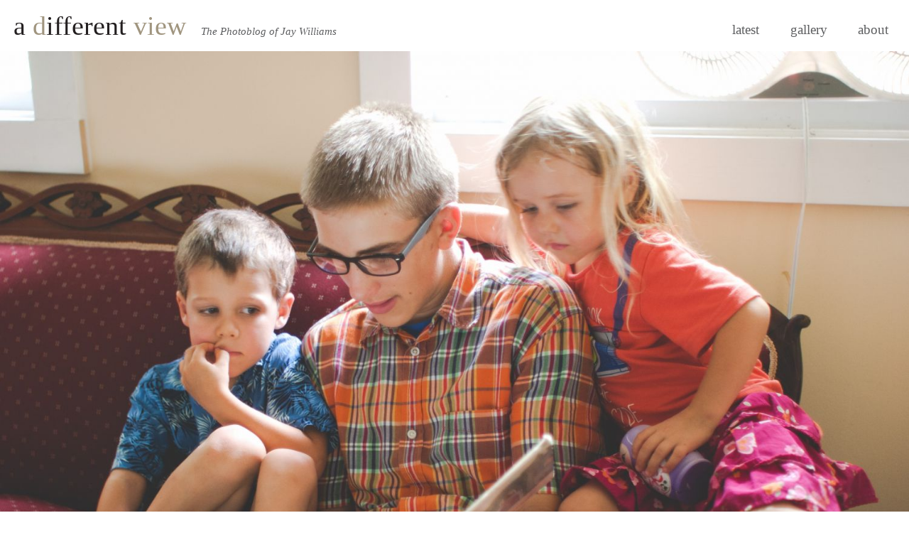

--- FILE ---
content_type: text/html; charset=UTF-8
request_url: https://photoblog.dview.us/2016-12-11-an-interview-with-isaac
body_size: 3158
content:
<!DOCTYPE html>
<html>
<head>
<meta charset="utf-8">
<meta http-equiv="X-UA-Compatible" content="IE=edge">

<title>
  An Interview with Isaac | A Different View</title>

<meta name="viewport" content="width=device-width, initial-scale=1">

<base href="https://photoblog.dview.us/">

<link rel="stylesheet" href="assets/css/main.20170206.css">

<link rel="alternate" type="application/atom+xml" title="A Different View - Latest Posts" href="feed">

<link href="./" rel="home" title="Latest">
<link href="gallery" rel="index" title="Gallery">
<link href="about" rel="help" title="About">

<script src="assets/js/vendor/picturefill.min.js" async></script>

<!--[if lt IE 9]>
<script src="assets/js/vendor/respond.min.js"></script>
<script src="assets/js/vendor/modernizr-2.6.2.min.js"></script>
<![endif]-->

<meta property="og:title" content="An Interview with Isaac">
<meta property="og:description" content="Even though this interview is almost five months old, I wanted to share
Issac&#8217;s answers to the same twenty questions we asked Aliyah in our
previous interview.

What is something Mommy always says to you?

Can you do some jobs, please?

What makes you happy?

Playing out in the barn

What makes you sad?

Not getting special privileges

What makes you laugh?

Funny jokes, setting up the table on Pooh bear

How old are you?

4

How hold is Mommy?

1? 6? 89?

How old is Daddy?

7

What is your favorite thing to do?

Get special surprises

Who is your best friend?

The Washburns

What do you want to be when you grow up?

Farmer and a firefighter

What are you really good at?

Working on projects

What are you not very good at?

Diving into stuff (like water)

What did you do today?

Working on stuff and drived [sic] a tanker truck

What is your favorite food?

Bagles

What is your favorite song?

Shout to Yahweh [aka Shout to the Lord]

What is your favorite animal?

Dixie and Squeaky

What is love?

Patience, kindness, does not boast, is not puffed up, does not seek its own, reckons not the evil, does not rejoice in the unrighteous, but rejoices in the truth

What does Daddy do for work?

Work on the computer

Where do you live?

In Ohio

Where is your favorite place to go?

Imagination Place &#8212; no &#8212; Tractor Supply

">
<meta property="og:site_name" content="A Different View">
<meta property="og:type" content="article" />
<meta property="og:url" content="https://photoblog.dview.us/2016-12-11-an-interview-with-isaac">
<meta property="og:image" content="https://photoblog.dview.us/assets/posts/2016-12-11-an-interview-with-isaac_sm.jpg">

<link href="2016-12-09-home-sweet-home" rel="previous" title="Earlier Photo" id="nav-prev">
<link href="2016-12-09-home-sweet-home" rel="prefetch" />
<link href="2016-12-13-fall-into-reading" rel="next" title="Later Photo" id="nav-next">
<link href="2016-12-13-fall-into-reading" rel="prefetch" />

<link rel="canonical" href="https://photoblog.dview.us/2016-12-11-an-interview-with-isaac">
</head>
<body itemscope itemtype="http://schema.org/Blog">

<!--[if lt IE 7]>
<p class="browsehappy">You are using an <strong>outdated</strong> browser. Please <a href="http://browsehappy.com/">upgrade your browser</a> to improve your experience.</p>
<![endif]-->

<header>
  <a href="./" class="site-name" itemprop="url"><span itemprop="name">A <span class="accent">D</span>ifferent <span class="accent">View</span></span></a>
  <small class="site-description" itemprop="description">The Photoblog of Jay Williams</small>
</header>

<nav>
  <ul>
    <li><a href="./" >Latest</a></li>
    <li><a href="gallery" >Gallery</a></li>
    <li><a href="about" >About</a></li>
  </ul>
</nav>

<section id="content">

  <article class="h-entry" itemprop="blogPost" itemscope itemtype="http://schema.org/BlogPosting">

    <div class="main-image">
      <img
      src="assets/posts/2016-12-11-an-interview-with-isaac_sm.jpg"
      srcset="assets/posts/2016-12-11-an-interview-with-isaac_lg.jpg 3000w, assets/posts/2016-12-11-an-interview-with-isaac_md.jpg 1500w, assets/posts/2016-12-11-an-interview-with-isaac_sm.jpg 750w"
      sizes="100vw 100vh"
            alt="An Interview with Isaac"
      class="u-photo landscape photo-lg"
      id="photo"
      itemprop="image mainEntityOfPage">

            <a class="left main-image-nav" role="button"
        href="2016-12-09-home-sweet-home"
        title="Earlier Photo: Home Sweet Home">
        <span class="icon icon-prev" aria-hidden="true"></span>
      </a>
      
            <a class="right main-image-nav" role="button"
        href="2016-12-13-fall-into-reading"
        title="Later Photo: Fall Into Reading">
        <span class="icon icon-next" aria-hidden="true"></span>
      </a>
      
      <nav>
              <a class="prev" rel="prev" href="2016-12-09-home-sweet-home" title="Earlier Photo: Home Sweet Home" accesskey="p">‹ Earlier</a>
      
              <a class="next" rel="next" href="2016-12-13-fall-into-reading" title="Later Photo: Fall Into Reading" accesskey="n">Later ›</a>
            </nav>
    </div>

    <header>
      <h1 class="headline p-name" itemprop="headline name">
        <a href="2016-12-11-an-interview-with-isaac" itemprop="url" class="u-url" rel="permalink">
        An Interview with Isaac        </a>
      </h1>

      <div class="byline">
          <address class="author">By <cite class="p-author h-card" itemprop="author publisher" rel="author">Jay Williams</cite></address>
          Published on <time class="dt-published" pubdate itemprop="datePublished dateModified" datetime="2016-12-11">December 11th 2016</time>
      </div>
    </header>

    <div class="e-content" itemprop="description">
        <p>Even though this interview is almost five months old, I wanted to share
Issac&#8217;s answers to the same twenty questions we asked Aliyah in our
previous <a href="/gallery/Interview">interview</a>.</p>
<ol>
<li>What is something Mommy always says to you?
<ul>
<li>Can you do some jobs, please?</li>
</ul></li>
<li>What makes you happy?
<ul>
<li>Playing out in the barn</li>
</ul></li>
<li>What makes you sad?
<ul>
<li>Not getting special privileges</li>
</ul></li>
<li>What makes you laugh?
<ul>
<li>Funny jokes, setting up the table on Pooh bear</li>
</ul></li>
<li>How old are you?
<ul>
<li>4</li>
</ul></li>
<li>How hold is Mommy?
<ul>
<li>1? 6? 89?</li>
</ul></li>
<li>How old is Daddy?
<ul>
<li>7</li>
</ul></li>
<li>What is your favorite thing to do?
<ul>
<li>Get special surprises</li>
</ul></li>
<li>Who is your best friend?
<ul>
<li>The Washburns</li>
</ul></li>
<li>What do you want to be when you grow up?
<ul>
<li>Farmer and a firefighter</li>
</ul></li>
<li>What are you really good at?
<ul>
<li>Working on projects</li>
</ul></li>
<li>What are you not very good at?
<ul>
<li>Diving into stuff (like water)</li>
</ul></li>
<li>What did you do today?
<ul>
<li>Working on stuff and drived [sic] a tanker truck</li>
</ul></li>
<li>What is your favorite food?
<ul>
<li>Bagles</li>
</ul></li>
<li>What is your favorite song?
<ul>
<li>Shout to Yahweh [aka Shout to the Lord]</li>
</ul></li>
<li>What is your favorite animal?
<ul>
<li>Dixie and Squeaky</li>
</ul></li>
<li>What is love?
<ul>
<li>Patience, kindness, does not boast, is not puffed up, does not seek its own, reckons not the evil, does not rejoice in the unrighteous, but rejoices in the truth</li>
</ul></li>
<li>What does Daddy do for work?
<ul>
<li>Work on the computer</li>
</ul></li>
<li>Where do you live?
<ul>
<li>In Ohio</li>
</ul></li>
<li>Where is your favorite place to go?
<ul>
<li>Imagination Place &#8212; no &#8212; Tractor Supply</li>
</ul></li>
</ol>    </div>

    <footer>
          <div class="tags">
        <h3>Tags</h3>
        <ul class="p-category" itemprop="keywords">
                    <li><a href="gallery/Books">Books</a></li>
                    <li><a href="gallery/Children">Children</a></li>
                    <li><a href="gallery/Family">Family</a></li>
                    <li><a href="gallery/Interview">Interview</a></li>
                </ul>
      </div>
    
          <div class="exif">
        <h3>EXIF</h3>
        <ul itemprop="exifData">
          <li class="camera" title="Camera"><span class="icon-camera-outline"></span> Canon EOS 20D</li>
          <li class="aperture" title="Aperture"><span class="icon-">Aperture</span> f/1.8</li>
          <li class="focallenth" title="Focal Length"><span class="icon-">Lens</span> 28 mm</li>
          <li class="exposure" title="Exposure Time"><span class="icon-">Exposure</span> 1/25 sec</li>
          <li class="iso" title="ISO"><span class="icon-">ISO</span> 400</li>
        </ul>
      </div>
    
            <link itemprop="thumbnailUrl" href="assets/posts/2016-12-11-an-interview-with-isaac_thumb.jpg"/>
      <link itemprop="license" href="http://creativecommons.org/licenses/by-nc/4.0/"/>
    </footer>

  </article>

</section>

<footer>
  <div>
    <p class="copyright"><a rel="license cc:license" itemprop="license"
      href="http://creativecommons.org/licenses/by-nc/4.0/"
      title="Creative Commons Attribution-NonCommercial License">
      <span class="icon-">CreativeCommons</span>
      <span class="icon-">Attribution</span>
      <span class="icon-">NonCommercial</span>
      Some Rights Reserved</a>
      For commercial licensing inquires, please <a href="about#contact">contact me</a>.
    </p>

    <p class="subscribe">
      <a href="about#subscribe"><span class="icon-">Email</span> Subscribe</a> |
      <a href="feed"><span class="icon-">RSS</span> Feed</a>
    </p>

    <p class="designed-by">
      Designed by: <a href="http://myd3.com/">D3</a>
    </p>
  </div>
</footer>

<script src="assets/js/liga.js" async></script>

<script src="assets/js/vendor/swipe-it.min.js"></script>

<script>

// Don't execute on old browsers (<IE9)
if (document.body.addEventListener) {
    document.body.addEventListener('keyup', function(e){
        var link;

        if (e.keyCode === 37) {
            // Left Arrow Key
            link = document.getElementById('nav-prev');
        } else if (e.keyCode === 39) {
            // Right Arrow Key
            link = document.getElementById('nav-next');
        }

        if (link) {
          document.location = link.href;
        }

    }, false);
}

var photo = new SwipeIt('#photo');

photo
.listen('swipeLeft',function(e){
    var link = document.getElementById('nav-next');
    if (link) {
        document.location = link.href;
    }
})
.listen('swipeRight',function(e){
    var link = document.getElementById('nav-prev');
    if (link) {
        document.location = link.href;
    }
});
</script>
</body>
</html>


--- FILE ---
content_type: text/css; charset=utf-8
request_url: https://photoblog.dview.us/assets/css/main.20170206.css
body_size: 6935
content:
/*! HTML5 Boilerplate v4.3.0 | MIT License | http://h5bp.com/ */
/*! normalize.css v1.1.3 | MIT License | git.io/normalize */
/* ==========================================================================
   HTML5 display definitions
   ========================================================================== */
/**
 * Correct `block` display not defined in IE 6/7/8/9 and Firefox 3.
 */
article,
aside,
details,
figcaption,
figure,
footer,
header,
hgroup,
main,
nav,
section,
summary {
  display: block;
}
/**
 * Correct `inline-block` display not defined in IE 6/7/8/9 and Firefox 3.
 */
audio,
canvas,
video {
  display: inline-block;
  *display: inline;
  *zoom: 1;
}
/**
 * Prevent modern browsers from displaying `audio` without controls.
 * Remove excess height in iOS 5 devices.
 */
audio:not([controls]) {
  display: none;
  height: 0;
}
/**
 * Address styling not present in IE 7/8/9, Firefox 3, and Safari 4.
 * Known issue: no IE 6 support.
 */
[hidden] {
  display: none;
}
/* ==========================================================================
   Base
   ========================================================================== */
/**
 * 1. Correct text resizing oddly in IE 6/7 when body `font-size` is set using
 *    `em` units.
 * 2. Prevent iOS text size adjust after orientation change, without disabling
 *    user zoom.
 */
html {
  font-size: 100%;
  /* 1 */

  -ms-text-size-adjust: 100%;
  /* 2 */

  -webkit-text-size-adjust: 100%;
  /* 2 */

}
/**
 * Address `font-family` inconsistency between `textarea` and other form
 * elements.
 */
html,
button,
input,
select,
textarea {
  font-family: sans-serif;
}
/**
 * Address margins handled incorrectly in IE 6/7.
 */
body {
  margin: 0;
}
/* ==========================================================================
   Links
   ========================================================================== */
/**
 * Address `outline` inconsistency between Chrome and other browsers.
 */
a:focus {
  outline: thin dotted;
}
/**
 * Improve readability when focused and also mouse hovered in all browsers.
 */
a:active,
a:hover {
  outline: 0;
}
/* ==========================================================================
   Typography
   ========================================================================== */
/**
 * Address font sizes and margins set differently in IE 6/7.
 * Address font sizes within `section` and `article` in Firefox 4+, Safari 5,
 * and Chrome.
 */
h1 {
  font-size: 2em;
  margin: 0.67em 0;
}
h2 {
  font-size: 1.5em;
  margin: 0.83em 0;
}
h3 {
  font-size: 1.17em;
  margin: 1em 0;
}
h4 {
  font-size: 1em;
  margin: 1.33em 0;
}
h5 {
  font-size: 0.83em;
  margin: 1.67em 0;
}
h6 {
  font-size: 0.67em;
  margin: 2.33em 0;
}
/**
 * Address styling not present in IE 7/8/9, Safari 5, and Chrome.
 */
abbr[title] {
  border-bottom: 1px dotted;
}
/**
 * Address style set to `bolder` in Firefox 3+, Safari 4/5, and Chrome.
 */
b,
strong {
  font-weight: bold;
}
blockquote {
  margin: 1em 40px;
}
/**
 * Address styling not present in Safari 5 and Chrome.
 */
dfn {
  font-style: italic;
}
/**
 * Address differences between Firefox and other browsers.
 * Known issue: no IE 6/7 normalization.
 */
hr {
  -moz-box-sizing: content-box;
  box-sizing: content-box;
  height: 0;
}
/**
 * Address styling not present in IE 6/7/8/9.
 */
mark {
  background: #ff0;
  color: #000;
}
/**
 * Address margins set differently in IE 6/7.
 */
p,
pre {
  margin: 1em 0;
}
/**
 * Correct font family set oddly in IE 6, Safari 4/5, and Chrome.
 */
code,
kbd,
pre,
samp {
  font-family: monospace, serif;
  _font-family: 'courier new', monospace;
  font-size: 1em;
}
/**
 * Improve readability of pre-formatted text in all browsers.
 */
pre {
  white-space: pre;
  white-space: pre-wrap;
  word-wrap: break-word;
}
/**
 * Address CSS quotes not supported in IE 6/7.
 */
q {
  quotes: none;
}
/**
 * Address `quotes` property not supported in Safari 4.
 */
q:before,
q:after {
  content: '';
  content: none;
}
/**
 * Address inconsistent and variable font size in all browsers.
 */
small {
  font-size: 80%;
}
/**
 * Prevent `sub` and `sup` affecting `line-height` in all browsers.
 */
sub,
sup {
  font-size: 75%;
  line-height: 0;
  position: relative;
  vertical-align: baseline;
}
sup {
  top: -0.5em;
}
sub {
  bottom: -0.25em;
}
/* ==========================================================================
   Lists
   ========================================================================== */
/**
 * Address margins set differently in IE 6/7.
 */
dl,
menu,
ol,
ul {
  margin: 1em 0;
}
dd {
  margin: 0 0 0 40px;
}
/**
 * Address paddings set differently in IE 6/7.
 */
menu,
ol,
ul {
  padding: 0 0 0 40px;
}
/**
 * Correct list images handled incorrectly in IE 7.
 */
nav ul,
nav ol {
  list-style: none;
  list-style-image: none;
}
/* ==========================================================================
   Embedded content
   ========================================================================== */
/**
 * 1. Remove border when inside `a` element in IE 6/7/8/9 and Firefox 3.
 * 2. Improve image quality when scaled in IE 7.
 */
img {
  border: 0;
  /* 1 */

  -ms-interpolation-mode: bicubic;
  /* 2 */

}
/**
 * Correct overflow displayed oddly in IE 9.
 */
svg:not(:root) {
  overflow: hidden;
}
/* ==========================================================================
   Figures
   ========================================================================== */
/**
 * Address margin not present in IE 6/7/8/9, Safari 5, and Opera 11.
 */
figure {
  margin: 0;
}
/* ==========================================================================
   Forms
   ========================================================================== */
/**
 * Correct margin displayed oddly in IE 6/7.
 */
form {
  margin: 0;
}
/**
 * Define consistent border, margin, and padding.
 */
fieldset {
  border: 1px solid #c0c0c0;
  margin: 0 2px;
  padding: 0.35em 0.625em 0.75em;
}
/**
 * 1. Correct color not being inherited in IE 6/7/8/9.
 * 2. Correct text not wrapping in Firefox 3.
 * 3. Correct alignment displayed oddly in IE 6/7.
 */
legend {
  border: 0;
  /* 1 */

  padding: 0;
  white-space: normal;
  /* 2 */

  *margin-left: -7px;
  /* 3 */

}
/**
 * 1. Correct font size not being inherited in all browsers.
 * 2. Address margins set differently in IE 6/7, Firefox 3+, Safari 5,
 *    and Chrome.
 * 3. Improve appearance and consistency in all browsers.
 */
button,
input,
select,
textarea {
  font-size: 100%;
  /* 1 */

  margin: 0;
  /* 2 */

  vertical-align: baseline;
  /* 3 */

  *vertical-align: middle;
  /* 3 */

}
/**
 * Address Firefox 3+ setting `line-height` on `input` using `!important` in
 * the UA stylesheet.
 */
button,
input {
  line-height: normal;
}
/**
 * Address inconsistent `text-transform` inheritance for `button` and `select`.
 * All other form control elements do not inherit `text-transform` values.
 * Correct `button` style inheritance in Chrome, Safari 5+, and IE 6+.
 * Correct `select` style inheritance in Firefox 4+ and Opera.
 */
button,
select {
  text-transform: none;
}
/**
 * 1. Avoid the WebKit bug in Android 4.0.* where (2) destroys native `audio`
 *    and `video` controls.
 * 2. Correct inability to style clickable `input` types in iOS.
 * 3. Improve usability and consistency of cursor style between image-type
 *    `input` and others.
 * 4. Remove inner spacing in IE 7 without affecting normal text inputs.
 *    Known issue: inner spacing remains in IE 6.
 */
button,
html input[type="button"],
input[type="reset"],
input[type="submit"] {
  -webkit-appearance: button;
  /* 2 */

  cursor: pointer;
  /* 3 */

  *overflow: visible;
  /* 4 */

}
/**
 * Re-set default cursor for disabled elements.
 */
button[disabled],
html input[disabled] {
  cursor: default;
}
/**
 * 1. Address box sizing set to content-box in IE 8/9.
 * 2. Remove excess padding in IE 8/9.
 * 3. Remove excess padding in IE 7.
 *    Known issue: excess padding remains in IE 6.
 */
input[type="checkbox"],
input[type="radio"] {
  box-sizing: border-box;
  /* 1 */

  padding: 0;
  /* 2 */

  *height: 13px;
  /* 3 */

  *width: 13px;
  /* 3 */

}
/**
 * 1. Address `appearance` set to `searchfield` in Safari 5 and Chrome.
 * 2. Address `box-sizing` set to `border-box` in Safari 5 and Chrome
 *    (include `-moz` to future-proof).
 */
input[type="search"] {
  -webkit-appearance: textfield;
  /* 1 */

  -moz-box-sizing: content-box;
  -webkit-box-sizing: content-box;
  /* 2 */

  box-sizing: content-box;
}
/**
 * Remove inner padding and search cancel button in Safari 5 and Chrome
 * on OS X.
 */
input[type="search"]::-webkit-search-cancel-button,
input[type="search"]::-webkit-search-decoration {
  -webkit-appearance: none;
}
/**
 * Remove inner padding and border in Firefox 3+.
 */
button::-moz-focus-inner,
input::-moz-focus-inner {
  border: 0;
  padding: 0;
}
/**
 * 1. Remove default vertical scrollbar in IE 6/7/8/9.
 * 2. Improve readability and alignment in all browsers.
 */
textarea {
  overflow: auto;
  /* 1 */

  vertical-align: top;
  /* 2 */

}
/* ==========================================================================
   Tables
   ========================================================================== */
/**
 * Remove most spacing between table cells.
 */
table {
  border-collapse: collapse;
  border-spacing: 0;
}
@font-face {
  font-family: 'icomoon';
  src: url('../fonts/icomoon.eot?-ogofwt');
  src: url('../fonts/icomoon.eot?#iefix-ogofwt') format('embedded-opentype'), url('../fonts/icomoon.woff?-ogofwt') format('woff'), url('../fonts/icomoon.ttf?-ogofwt') format('truetype'), url('../fonts/icomoon.svg?-ogofwt#icomoon') format('svg');
  font-weight: normal;
  font-style: normal;
}
[class^="icon-"],
[class*=" icon-"] {
  font-family: 'icomoon';
  speak: none;
  font-style: normal;
  font-weight: normal;
  font-variant: normal;
  text-transform: none;
  line-height: 1;
  /* Enable Ligatures ================ */

  -webkit-font-feature-settings: "liga";
  -moz-font-feature-settings: "liga=1";
  -moz-font-feature-settings: "liga";
  -ms-font-feature-settings: "liga" 1;
  -o-font-feature-settings: "liga";
  font-feature-settings: "liga";
  /* Better Font Rendering =========== */

  -webkit-font-smoothing: antialiased;
  -moz-osx-font-smoothing: grayscale;
}
.icon-feedly:before {
  content: "\e60a";
}
.icon-aperture:before {
  content: "\e604";
}
.icon-camera:before {
  content: "\e605";
}
.icon-iso:before {
  content: "\e606";
}
.icon-lens:before {
  content: "\e607";
}
.icon-exposure:before {
  content: "\e608";
}
.icon-cc-logo:before {
  content: "\e600";
}
.icon-cc-nc:before {
  content: "\e601";
}
.icon-cc-by:before {
  content: "\e602";
}
.icon-cc:before {
  content: "\e603";
}
.icon-envelop:before {
  content: "\e945";
}
.icon-feed:before {
  content: "\ea94";
}
.icon-flickr:before {
  content: "\eaa1";
}
.icon-github:before {
  content: "\eab2";
}
.icon-tumblr:before {
  content: "\eabb";
}
.icon-camera-outline:before {
  content: "\e609";
}
article div.main-image {
  position: relative;
  /*overflow: hidden;*/

  /*width: 100%;*/

}
article div.main-image > .active,
article div.main-image > .next,
article div.main-image > .prev {
  display: block;
}
article div.main-image > .active {
  /*left: 0;*/

}
article div.main-image > .next,
article div.main-image > .prev {
  position: absolute;
  top: 0;
  width: 100%;
}
article div.main-image > .next {
  left: 100%;
}
article div.main-image > .prev {
  left: -100%;
}
article div.main-image > .next.left,
article div.main-image > .prev.right {
  left: 0;
}
article div.main-image > .active.left {
  left: -100%;
}
article div.main-image > .active.right {
  left: 100%;
}
.main-image-nav {
  position: absolute;
  top: 0;
  left: 0;
  bottom: 0;
  width: 30%;
  opacity: 0;
  filter: alpha(opacity=0);
  font-size: 40px;
  color: #ffffff;
  text-align: center;
  text-shadow: 0 1px 2px rgba(0, 0, 0, 0.6);
}
.main-image-nav.left {
  /*#gradient > .horizontal(@start-color: rgba(0,0,0,.5); @end-color: rgba(0,0,0,.0001));*/

}
.main-image-nav.right {
  left: auto;
  right: 0;
}
.main-image-nav:hover,
.main-image-nav:focus {
  outline: 0;
  color: #ffffff;
  text-decoration: none;
  opacity: 0.9;
  filter: alpha(opacity=90);
}
.main-image-nav:hover.left,
.main-image-nav:focus.left {
  background-image: -webkit-linear-gradient(left, rgba(0, 0, 0, 0.3) 0%, rgba(0, 0, 0, 0.0001) 100%);
  background-image: -o-linear-gradient(left, rgba(0, 0, 0, 0.3) 0%, rgba(0, 0, 0, 0.0001) 100%);
  background-image: linear-gradient(to right, rgba(0, 0, 0, 0.3) 0%, rgba(0, 0, 0, 0.0001) 100%);
  background-repeat: repeat-x;
  filter: progid:DXImageTransform.Microsoft.gradient(startColorstr='#4d000000', endColorstr='#00000000', GradientType=1);
}
.main-image-nav:hover.right,
.main-image-nav:focus.right {
  background-image: -webkit-linear-gradient(left, rgba(0, 0, 0, 0.0001) 0%, rgba(0, 0, 0, 0.3) 100%);
  background-image: -o-linear-gradient(left, rgba(0, 0, 0, 0.0001) 0%, rgba(0, 0, 0, 0.3) 100%);
  background-image: linear-gradient(to right, rgba(0, 0, 0, 0.0001) 0%, rgba(0, 0, 0, 0.3) 100%);
  background-repeat: repeat-x;
  filter: progid:DXImageTransform.Microsoft.gradient(startColorstr='#00000000', endColorstr='#4d000000', GradientType=1);
}
.main-image-nav .icon-prev,
.main-image-nav .icon-next {
  position: absolute;
  top: 50%;
  z-index: 5;
  display: inline-block;
}
.main-image-nav .icon-prev {
  left: 50%;
  margin-left: -10px;
}
.main-image-nav .icon-next {
  right: 50%;
  margin-right: -10px;
}
.main-image-nav .icon-prev,
.main-image-nav .icon-next {
  width: 20px;
  height: 20px;
  margin-top: -25px;
  font-family: serif;
}
.main-image-nav .icon-prev:before {
  content: '\2039';
}
.main-image-nav .icon-next:before {
  content: '\203a';
}
@media screen and (min-width: 768px) {
  .main-image-nav .icon-prev,
  .main-image-nav .icon-next {
    width: 30px;
    height: 30px;
    margin-top: -15px;
    font-size: 50px;
  }
  .main-image-nav .icon-prev {
    margin-left: -15px;
  }
  .main-image-nav .icon-next {
    margin-right: -15px;
  }
}
.sr-only {
  position: absolute;
  width: 1px;
  height: 1px;
  margin: -1px;
  padding: 0;
  overflow: hidden;
  clip: rect(0, 0, 0, 0);
  border: 0;
}
/*
 * What follows is the result of much research on cross-browser styling.
 * Credit left inline and big thanks to Nicolas Gallagher, Jonathan Neal,
 * Kroc Camen, and the H5BP dev community and team.
 */
/* ==========================================================================
   Base styles: opinionated defaults
   ========================================================================== */
html,
button,
input,
select,
textarea {
  color: #222;
}
html {
  font-size: 1em;
  line-height: 1.4;
}
/*
 * Remove text-shadow in selection highlight: h5bp.com/i
 * These selection rule sets have to be separate.
 * Customize the background color to match your design.
 */
::-moz-selection {
  background: #b3d4fc;
  text-shadow: none;
}
::selection {
  background: #b3d4fc;
  text-shadow: none;
}
/*
 * A better looking default horizontal rule
 */
hr {
  display: block;
  height: 1px;
  border: 0;
  border-top: 1px solid #ccc;
  margin: 1em 0;
  padding: 0;
}
/*
 * Remove the gap between images, videos, audio and canvas and the bottom of
 * their containers: h5bp.com/i/440
 */
audio,
canvas,
img,
video {
  vertical-align: middle;
}
/*
 * Remove default fieldset styles.
 */
fieldset {
  border: 0;
  margin: 0;
  padding: 0;
}
/*
 * Allow only vertical resizing of textareas.
 */
textarea {
  resize: vertical;
}
/* ==========================================================================
   Browse Happy prompt
   ========================================================================== */
.browsehappy {
  margin: 0.2em 0;
  background: #ccc;
  color: #000;
  padding: 0.2em 0;
}
/* ==========================================================================
   Author's custom styles
   ========================================================================== */
.legibility {
  text-rendering: optimizeLegibility;
  -moz-font-feature-settings: "liga" 1;
  -moz-font-feature-settings: "liga=1";
  -ms-font-feature-settings: "liga" 1;
  -o-font-feature-settings: "liga" 1;
  -webkit-font-feature-settings: "liga" 1;
  font-feature-settings: "liga" 1;
}
body,
input,
button {
  font-family: "Adobe Garamond Pro", "Garamond Premier Pro", "adobe-garamond-pro", "Garamond", Palatino, "Palatino Linotype", Sylfaen, Georgia, "Times New Roman", Times, serif;
}
a {
  color: #a0957f;
  text-decoration: none;
}
a:hover {
  text-decoration: underline;
}
body > header {
  text-align: center;
  margin-top: 0.5em;
  margin-bottom: 0.5em;
  text-rendering: optimizeLegibility;
  -moz-font-feature-settings: "liga" 1;
  -moz-font-feature-settings: "liga=1";
  -ms-font-feature-settings: "liga" 1;
  -o-font-feature-settings: "liga" 1;
  -webkit-font-feature-settings: "liga" 1;
  font-feature-settings: "liga" 1;
}
body > header .site-name {
  font-size: 2em;
  text-transform: lowercase;
  color: #231f20;
  -webkit-transition: color 0.5s;
  -o-transition: color 0.5s;
  transition: color 0.5s;
}
body > header .site-name .accent {
  color: #a0957f;
}
body > header .site-name:hover {
  color: #a0957f;
  text-decoration: none;
}
body > header .site-description {
  display: block;
  color: #5d5e60;
  font-style: italic;
}
body > nav {
  text-transform: lowercase;
  text-align: center;
}
body > nav a {
  color: #5d5e60;
}
body > nav a:hover {
  color: #a0957f;
}
body > nav a.active {
  color: #a0957f;
}
body > nav ul {
  padding: 0;
  margin: 0.5em;
}
body > nav ul li {
  margin: 0 0.5em;
  display: inline-block;
}
.btn {
  color: #5d5e60;
  background-color: #f2f2f3;
  padding: 0.4em;
}
.btn:hover,
.btn.active {
  background-color: #eceae5;
  color: #a0957f;
  text-decoration: none;
}
article {
  clear: both;
  margin: 0 1em;
}
article header {
  clear: both;
  text-align: center;
}
article header h1 {
  font-size: 1.6em;
  color: #5d5e60;
  margin: 0.5em 0 0 0;
  text-rendering: optimizeLegibility;
  -moz-font-feature-settings: "liga" 1;
  -moz-font-feature-settings: "liga=1";
  -ms-font-feature-settings: "liga" 1;
  -o-font-feature-settings: "liga" 1;
  -webkit-font-feature-settings: "liga" 1;
  font-feature-settings: "liga" 1;
}
article header h1 .u-url,
article header h1 .u-url:hover {
  color: #5d5e60;
  text-decoration: none;
}
article header .byline {
  color: #a0957f;
}
article div.main-image {
  margin: 0 -1em;
  text-align: center;
}
article div.main-image img {
  /*width: auto;*/

  max-width: 100%;
}
@media only screen and (min-width: 1100px), only screen and (-webkit-min-device-pixel-ratio: 2), only screen and (min--moz-device-pixel-ratio: 2), only screen and (-o-min-device-pixel-ratio: 2/1), only screen and (min-device-pixel-ratio: 2), only screen and (min-resolution: 192dpi), only screen and (min-resolution: 2dppx) {
  article div.main-image img.landscape.photo-lg {
    /* Chrome uses the small size for screens < 1100px, so don't scale up
             * the image unless we're larger than that, or on a retina screen. */
  
    width: 100%;
  }
}
article div.main-image img.portrait {
  max-height: 120%;
  max-height: 120vh;
}
article nav {
  text-align: left;
  *zoom: 1;
}
article nav:before,
article nav:after {
  content: " ";
  display: table;
}
article nav:after {
  clear: both;
}
article nav a {
  color: #5d5e60;
  background-color: #f2f2f3;
  padding: 0.4em;
  padding-left: 0;
  padding-right: 0;
  width: 30%;
  text-align: center;
  display: inline-block;
}
article nav a:hover,
article nav a.active {
  background-color: #eceae5;
  color: #a0957f;
  text-decoration: none;
}
article nav a.prev {
  border-bottom-right-radius: 5px;
  float: left;
}
article nav a.next {
  border-bottom-left-radius: 5px;
  float: right;
}
article .pagination {
  margin: 0 -1em;
  text-align: center;
  /*display: inline-block;*/

}
article .pagination:after {
  content: " ";
  /* 1 */

  display: table;
  /* 2 */

}
article .pagination:after {
  clear: both;
}
article .pagination ul {
  list-style: none;
  padding: 0;
}
article .pagination li {
  display: none;
}
@media only screen and (min-width: 45em) {
  article .pagination li {
    display: inline-block;
  }
}
article .pagination li a,
article .pagination li span {
  color: #5d5e60;
  background-color: #f2f2f3;
  padding: 0.4em;
  display: inline-block;
  margin: 0 .2em;
  min-width: 1.4em;
  border-radius: 5px;
}
article .pagination li a:hover,
article .pagination li span:hover,
article .pagination li a.active,
article .pagination li span.active {
  background-color: #eceae5;
  color: #a0957f;
  text-decoration: none;
}
article .pagination li.disabled span {
  background-color: #f7f7f8;
  color: #d1d1d2;
}
article .pagination li.active span {
  background-color: #eceae5;
  color: #a0957f;
}
article .pagination li.prev {
  float: left;
  display: inline-block;
}
article .pagination li.prev a,
article .pagination li.prev span {
  margin-left: 0;
  border-bottom-left-radius: 0;
  border-top-left-radius: 0;
}
article .pagination li.next {
  float: right;
  display: inline-block;
}
article .pagination li.next a,
article .pagination li.next span {
  margin-right: 0;
  border-bottom-right-radius: 0;
  border-top-right-radius: 0;
}
article .pagination.prev {
  /*border-bottom-left-radius: 5px;*/

  float: right;
}
article .pagination.next {
  /*border-bottom-right-radius: 5px;*/

}
article .e-content > p:first-child:first-letter {
  color: #a0957f;
  float: left;
  font-size: 3em;
  margin-bottom: -0.2em;
  line-height: 1.1em;
  margin-right: 0.08em;
}
article .e-content a {
  text-decoration: underline;
}
article blockquote {
  color: #5d5e60;
  border-left: 0.4em solid #dddedf;
  padding-left: 0.6em;
  margin: 1em 2em;
}
article blockquote cite {
  color: #aaabac;
  display: block;
}
article form label {
  color: #a0957f;
  font-style: italic;
  display: block;
}
article form input {
  border-radius: 5px;
  border: solid #f2f2f3;
  padding: 0.4em;
  width: 50%;
}
article form button {
  color: #5d5e60;
  background-color: #f2f2f3;
  padding: 0.4em;
  border-radius: 5px;
  border: none;
}
article form button:hover,
article form button.active {
  background-color: #eceae5;
  color: #a0957f;
  text-decoration: none;
}
article footer {
  color: #5d5e60;
}
article footer ul {
  list-style: none;
  padding: 0;
}
article footer li {
  display: inline-block;
  padding-right: .4em;
}
article .tags li {
  margin-bottom: 1.2em;
}
article .tags a,
article .tags span {
  color: #5d5e60;
  background-color: #f2f2f3;
  padding: 0.4em;
  border-radius: 5px;
}
article .tags a:hover,
article .tags span:hover,
article .tags a.active,
article .tags span.active {
  background-color: #eceae5;
  color: #a0957f;
  text-decoration: none;
}
article .tags a.disabled span,
article .tags span.disabled span {
  background-color: #f7f7f8;
  color: #d1d1d2;
}
article .tags a.active span,
article .tags span.active span {
  background-color: #eceae5;
  color: #a0957f;
}
article .tags span {
  border-radius: 5px 0 0 5px;
}
article .tags .remove {
  border-radius: 0 5px 5px 0;
}
article .links .multiple {
  margin-bottom: -0.2em;
}
article .links .multiple li {
  margin-bottom: 1.2em;
}
article .links a {
  color: #5d5e60;
  background-color: #f2f2f3;
  padding: 0.4em;
  border-radius: 5px;
}
article .links a:hover,
article .links a.active {
  background-color: #eceae5;
  color: #a0957f;
  text-decoration: none;
}
article .license {
  clear: both;
  width: auto;
  margin-right: auto;
  float: none;
}
.cc:hover {
  text-decoration: none;
}
.cc .icon-cc-logo {
  font-size: 2em;
}
.exif [class^="icon-"],
.exif [class*=" icon-"] {
  color: #aaabac;
}
.exif li {
  width: 6em;
}
.exif .camera {
  padding-left: 4em;
  min-height: 3em;
  width: 8em;
  display: block;
}
.exif .camera .icon-camera-outline {
  float: left;
  display: block;
  margin-left: -1.5em;
  font-size: 2.5em;
}
h3 {
  color: #a0957f;
  text-transform: lowercase;
}
.thumbnails {
  margin: 0 -1em;
  text-align: center;
}
@media only screen and (min-width: 89em) {
  .thumbnails {
    margin: 0 auto;
    max-width: 1250px;
  }
}
@media only screen and (min-width: 110em) {
  .thumbnails {
    margin: 0 auto;
    max-width: 1500px;
  }
}
.thumbnails .thumbnail img {
  float: left;
  width: 50%;
}
@media only screen and (min-width: 35em) {
  .thumbnails .thumbnail img {
    width: 25%;
  }
}
@media only screen and (min-width: 60em) {
  .thumbnails .thumbnail img {
    width: 20%;
  }
}
@media only screen and (min-width: 89em) {
  .thumbnails .thumbnail img {
    max-width: 250px;
  }
}
.pagination {
  clear: both;
}
body > footer {
  font-size: .8em;
  color: #aaabac;
  border-top: 1px solid #e1ded7;
}
body > footer a {
  color: #b6ad9c;
  font-weight: bold;
}
body > footer p {
  margin: 1em;
}
@media only screen and (min-width: 35em) {
  body > header {
    float: left;
    margin-left: 1em;
  }
  body > nav {
    float: right;
    margin-top: 1em;
  }
}
@media only screen and (min-width: 45em) {
  body > header .site-description {
    display: inline-block;
  }
  body > footer {
    clear: both;
  }
  body > footer > div {
    max-width: 45em;
    margin: auto;
  }
  body > footer .copyright {
    float: left;
    width: 65%;
  }
  body > footer .designed-by,
  body > footer .subscribe {
    float: right;
  }
  article nav a,
  .main-image-nav {
    width: 25%;
  }
  article .e-content {
    max-width: 35em;
    margin: auto;
  }
  article header h1 {
    font-size: 2em;
  }
  article > footer {
    clear: both;
    max-width: 35em;
    margin: auto;
  }
  article > footer div {
    width: 49%;
    margin-right: 1%;
    float: left;
  }
  article > footer .full {
    width: auto;
    margin-right: auto;
    float: none;
  }
}
@media only screen and (min-width: 60em) {
  html {
    font-size: 120%;
  }
  body > header .site-description {
    margin-left: 1em;
  }
  body > nav ul li {
    margin: 0 1em;
  }
  article nav a,
  .main-image-nav {
    width: 20%;
  }
}
@media only screen and (min-width: 89em) {
  html {
    font-size: 130%;
  }
}
/* ==========================================================================
   Helper classes
   ========================================================================== */
/*
 * Image replacement
 */
.ir {
  background-color: transparent;
  border: 0;
  overflow: hidden;
  /* IE 6/7 fallback */

  *text-indent: -9999px;
}
.ir:before {
  content: "";
  display: block;
  width: 0;
  height: 150%;
}
/*
 * Hide from both screenreaders and browsers: h5bp.com/u
 */
.hidden {
  display: none !important;
  visibility: hidden;
}
/*
 * Hide only visually, but have it available for screenreaders: h5bp.com/v
 */
.visuallyhidden {
  border: 0;
  clip: rect(0 0 0 0);
  height: 1px;
  margin: -1px;
  overflow: hidden;
  padding: 0;
  position: absolute;
  width: 1px;
}
/*
 * Extends the .visuallyhidden class to allow the element to be focusable
 * when navigated to via the keyboard: h5bp.com/p
 */
.visuallyhidden.focusable:active,
.visuallyhidden.focusable:focus {
  clip: auto;
  height: auto;
  margin: 0;
  overflow: visible;
  position: static;
  width: auto;
}
/*
 * Hide visually and from screenreaders, but maintain layout
 */
.invisible {
  visibility: hidden;
}
/*
 * Clearfix: contain floats
 *
 * For modern browsers
 * 1. The space content is one way to avoid an Opera bug when the
 *    `contenteditable` attribute is included anywhere else in the document.
 *    Otherwise it causes space to appear at the top and bottom of elements
 *    that receive the `clearfix` class.
 * 2. The use of `table` rather than `block` is only necessary if using
 *    `:before` to contain the top-margins of child elements.
 */
.clearfix:before,
.clearfix:after {
  content: " ";
  /* 1 */

  display: table;
  /* 2 */

}
.clearfix:after {
  clear: both;
}
/*
 * For IE 6/7 only
 * Include this rule to trigger hasLayout and contain floats.
 */
.clearfix {
  *zoom: 1;
}
/* ==========================================================================
   EXAMPLE Media Queries for Responsive Design.
   These examples override the primary ('mobile first') styles.
   Modify as content requires.
   ========================================================================== */
@media only screen and (min-width: 35em) {
  /* Style adjustments for viewports that meet the condition */
}
@media print, (-o-min-device-pixel-ratio: 5/4), (-webkit-min-device-pixel-ratio: 1.25), (min-resolution: 120dpi) {
  /* Style adjustments for high resolution devices */
}
/* ==========================================================================
   Print styles.
   Inlined to avoid required HTTP connection: h5bp.com/r
   ========================================================================== */
@media print {
  * {
    background: transparent !important;
    color: #000 !important;
    /* Black prints faster: h5bp.com/s */
  
    box-shadow: none !important;
    text-shadow: none !important;
  }
  a,
  a:visited {
    text-decoration: underline;
  }
  a[href]:after {
    content: " (" attr(href) ")";
  }
  abbr[title]:after {
    content: " (" attr(title) ")";
  }
  /*
       * Don't show links for images, or javascript/internal links
       */
  .ir a:after,
  a[href^="javascript:"]:after,
  a[href^="#"]:after {
    content: "";
  }
  pre,
  blockquote {
    border: 1px solid #999;
    page-break-inside: avoid;
  }
  thead {
    display: table-header-group;
    /* h5bp.com/t */
  
  }
  tr,
  img {
    page-break-inside: avoid;
  }
  img {
    max-width: 100% !important;
  }
  @page  {
    margin: 0.5cm;
  }
  p,
  h2,
  h3 {
    orphans: 3;
    widows: 3;
  }
  h2,
  h3 {
    page-break-after: avoid;
  }
}


--- FILE ---
content_type: application/javascript; charset=utf-8
request_url: https://photoblog.dview.us/assets/js/vendor/swipe-it.min.js
body_size: 328
content:
/*===========================
  Swipe-it v1.3.0
  An event listener for swiping gestures with vanilla js.
  https://github.com/tri613/swipe-it
 
  @Create 2016/09/22
  @Update 2016/11/23
  @Author Trina Lu
  ===========================*/
!function(t,e,n){"use strict";function i(t){function n(){o("touchstart",h,E),o("touchmove",l,E),o("touchend",p,E),o("mousedown",f,E)}function i(){w=!1,m=!1,d=!1,g=!1,s=!1}function f(t){w=t.clientX,m=t.clientY,s=t.target,o("mousemove",a,r),o("mouseup",v,r)}function a(t){t.preventDefault(),w&&m&&(d=t.clientX,g=t.clientY)}function v(t){c("mousemove",a,r),c("mouseup",v,r),p(t)}function h(t){s=t.target,w=t.touches[0].clientX,m=t.touches[0].clientY}function l(t){d=t.touches[0].clientX,g=t.touches[0].clientY}function p(t){if(w&&m&&d&&g){var e=Math.abs(w-d),n=Math.abs(m-g),o=30;if(e>o){var c=w<d?"swipeRight":"swipeLeft";u(c,s)}if(n>o){var c=m>g?"swipeUp":"swipeDown";u(c,s)}(e>o||n>o)&&u("swipe",s)}i()}var w,m,d,g,E=e.querySelectorAll(t);i(),n(),this.listen=function(t,e){return o(t,e,E),this}}function o(t,e,n){for(var i=0;i<n.length;i++)n[i].addEventListener(t,e)}function c(t,e,n){for(var i=0;i<n.length;i++)n[i].removeEventListener(t,e)}function u(t,e){var n=new Event(t);if(e.constructor!==Array)e.dispatchEvent(n);else for(var i=0;i<e.length;i++)e[i].dispatchEvent(n)}var r=[t],s=!1;t[n]=i}(window,document,"SwipeIt");

--- FILE ---
content_type: application/javascript; charset=utf-8
request_url: https://photoblog.dview.us/assets/js/liga.js
body_size: 534
content:
/* A polyfill for browsers that don't support ligatures. */
/* The script tag referring to this file must be placed before the ending body tag. */

/* To provide support for elements dynamically added, this script adds
   method 'icomoonLiga' to the window object. You can pass element references to this method.
*/
(function () {
	'use strict';
	function supportsProperty(p) {
		var prefixes = ['Webkit', 'Moz', 'O', 'ms'],
			i,
			div = document.createElement('div'),
			ret = p in div.style;
		if (!ret) {
			p = p.charAt(0).toUpperCase() + p.substr(1);
			for (i = 0; i < prefixes.length; i += 1) {
				ret = prefixes[i] + p in div.style;
				if (ret) {
					break;
				}
			}
		}
		return ret;
	}
	var icons;
	if (!supportsProperty('fontFeatureSettings')) {
		icons = {
			'Feedly': '&#xe60a;',
			'Aperture': '&#xe604;',
			'Camera': '&#xe605;',
			'ISO': '&#xe606;',
			'Lens': '&#xe607;',
			'Exposure': '&#xe608;',
			'NonCommercial': '&#xe601;',
			'Attribution': '&#xe602;',
			'CreativeCommons': '&#xe603;',
			'Email': '&#xe945;',
			'Feed': '&#xea94;',
			'RSS': '&#xea94;',
			'Flickr': '&#xeaa1;',
			'GitHub': '&#xeab2;',
			'Tumblr': '&#xeabb;',
			'0': 0
		};
		delete icons['0'];
		window.icomoonLiga = function (els) {
			var classes,
				el,
				i,
				innerHTML,
				key;
			els = els || document.getElementsByTagName('*');
			if (!els.length) {
				els = [els];
			}
			for (i = 0; ; i += 1) {
				el = els[i];
				if (!el) {
					break;
				}
				classes = el.className;
				if (/icon-/.test(classes)) {
					innerHTML = el.innerHTML;
					if (innerHTML && innerHTML.length > 1) {
						for (key in icons) {
							if (icons.hasOwnProperty(key)) {
								innerHTML = innerHTML.replace(new RegExp(key, 'g'), icons[key]);
							}
						}
						el.innerHTML = innerHTML;
					}
				}
			}
		};
		window.icomoonLiga();
	}
}());